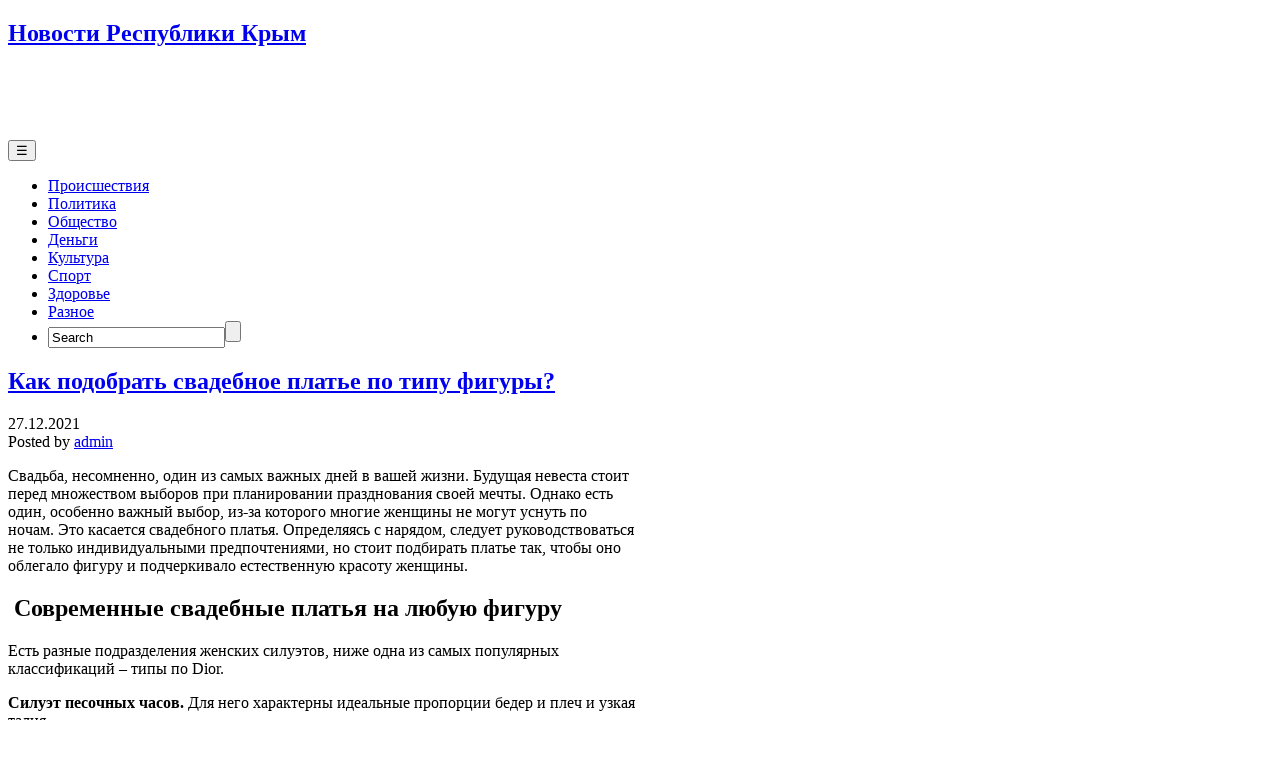

--- FILE ---
content_type: text/html; charset=UTF-8
request_url: https://line-x24.ru/kak-podobrat-svadebnoe-plate-po-tipu-figury/
body_size: 11956
content:
<!DOCTYPE html>
<html lang="ru-RU">
<head>
	<script type="text/javascript">
<!--
var _acic={dataProvider:10};(function(){var e=document.createElement("script");e.type="text/javascript";e.async=true;e.src="https://www.acint.net/aci.js";var t=document.getElementsByTagName("script")[0];t.parentNode.insertBefore(e,t)})()
//-->
</script>
	<!--LiveInternet counter--><script>
new Image().src = "https://counter.yadro.ru/hit?r"+
escape(document.referrer)+((typeof(screen)=="undefined")?"":
";s"+screen.width+"*"+screen.height+"*"+(screen.colorDepth?
screen.colorDepth:screen.pixelDepth))+";u"+escape(document.URL)+
";h"+escape(document.title.substring(0,150))+
";"+Math.random();</script><!--/LiveInternet-->
	<meta name="telderi" content="bc7749e93f0c6b2948c5fd7209a8fe1c" />

	<!-- Google tag (gtag.js) -->
<script async src="https://www.googletagmanager.com/gtag/js?id=UA-56276694-169"></script>
<script>
  window.dataLayer = window.dataLayer || [];
  function gtag(){dataLayer.push(arguments);}
  gtag('js', new Date());

  gtag('config', 'UA-56276694-169');
</script>

	<!-- Yandex.Metrika counter -->
<script type="text/javascript" >
   (function(m,e,t,r,i,k,a){m[i]=m[i]||function(){(m[i].a=m[i].a||[]).push(arguments)};
   m[i].l=1*new Date();k=e.createElement(t),a=e.getElementsByTagName(t)[0],k.async=1,k.src=r,a.parentNode.insertBefore(k,a)})
   (window, document, "script", "https://mc.yandex.ru/metrika/tag.js", "ym");

   ym(84904582, "init", {
        clickmap:true,
        trackLinks:true,
        accurateTrackBounce:true
   });
</script>
<noscript><div><img src="https://mc.yandex.ru/watch/84904582" style="position:absolute; left:-9999px;" alt="" /></div></noscript>
<!-- /Yandex.Metrika counter -->
<meta charset="UTF-8" />
<meta name='robots' content='index, follow, max-image-preview:large, max-snippet:-1, max-video-preview:-1' />
<meta name="viewport" content="initial-scale=1.0" />
<link rel="profile" href="https://gmpg.org/xfn/11" />
<link rel="pingback" href="https://line-x24.ru/xmlrpc.php" />

	<!-- This site is optimized with the Yoast SEO plugin v25.6 - https://yoast.com/wordpress/plugins/seo/ -->
	<title>Как подобрать свадебное платье по типу фигуры? - Новости Республики Крым</title>
	<link rel="canonical" href="https://line-x24.ru/kak-podobrat-svadebnoe-plate-po-tipu-figury/" />
	<meta property="og:locale" content="ru_RU" />
	<meta property="og:type" content="article" />
	<meta property="og:title" content="Как подобрать свадебное платье по типу фигуры? - Новости Республики Крым" />
	<meta property="og:description" content="Свадьба, несомненно, один из самых важных дней в вашей жизни. Будущая невеста стоит перед множеством выборов при планировании празднования своей мечты. Однако есть один, особенно важный выбор, из-за которого многие женщины не могут уснуть по ночам. Это касается свадебного платья. Определяясь с нарядом, следует руководствоваться не только индивидуальными предпочтениями, но стоит подбирать платье так, чтобы оно облегало фигуру и [&hellip;]" />
	<meta property="og:url" content="https://line-x24.ru/kak-podobrat-svadebnoe-plate-po-tipu-figury/" />
	<meta property="og:site_name" content="Новости Республики Крым" />
	<meta property="article:published_time" content="2021-12-27T19:05:41+00:00" />
	<meta name="author" content="admin" />
	<meta name="twitter:card" content="summary_large_image" />
	<meta name="twitter:label1" content="Написано автором" />
	<meta name="twitter:data1" content="admin" />
	<meta name="twitter:label2" content="Примерное время для чтения" />
	<meta name="twitter:data2" content="2 минуты" />
	<script type="application/ld+json" class="yoast-schema-graph">{"@context":"https://schema.org","@graph":[{"@type":"WebPage","@id":"https://line-x24.ru/kak-podobrat-svadebnoe-plate-po-tipu-figury/","url":"https://line-x24.ru/kak-podobrat-svadebnoe-plate-po-tipu-figury/","name":"Как подобрать свадебное платье по типу фигуры? - Новости Республики Крым","isPartOf":{"@id":"https://line-x24.ru/#website"},"datePublished":"2021-12-27T19:05:41+00:00","author":{"@id":"https://line-x24.ru/#/schema/person/6de8e2602d2eb1d23bf567e527d4a260"},"breadcrumb":{"@id":"https://line-x24.ru/kak-podobrat-svadebnoe-plate-po-tipu-figury/#breadcrumb"},"inLanguage":"ru-RU","potentialAction":[{"@type":"ReadAction","target":["https://line-x24.ru/kak-podobrat-svadebnoe-plate-po-tipu-figury/"]}]},{"@type":"BreadcrumbList","@id":"https://line-x24.ru/kak-podobrat-svadebnoe-plate-po-tipu-figury/#breadcrumb","itemListElement":[{"@type":"ListItem","position":1,"name":"Главная страница","item":"https://line-x24.ru/"},{"@type":"ListItem","position":2,"name":"Как подобрать свадебное платье по типу фигуры?"}]},{"@type":"WebSite","@id":"https://line-x24.ru/#website","url":"https://line-x24.ru/","name":"Новости Республики Крым","description":"","potentialAction":[{"@type":"SearchAction","target":{"@type":"EntryPoint","urlTemplate":"https://line-x24.ru/?s={search_term_string}"},"query-input":{"@type":"PropertyValueSpecification","valueRequired":true,"valueName":"search_term_string"}}],"inLanguage":"ru-RU"},{"@type":"Person","@id":"https://line-x24.ru/#/schema/person/6de8e2602d2eb1d23bf567e527d4a260","name":"admin","image":{"@type":"ImageObject","inLanguage":"ru-RU","@id":"https://line-x24.ru/#/schema/person/image/","url":"https://secure.gravatar.com/avatar/30c4012b507ec84ff9e2812211f8d3d6c59134b6ecdaf2306fb05872a36dd5b3?s=96&d=mm&r=g","contentUrl":"https://secure.gravatar.com/avatar/30c4012b507ec84ff9e2812211f8d3d6c59134b6ecdaf2306fb05872a36dd5b3?s=96&d=mm&r=g","caption":"admin"},"sameAs":["https://line-x24.ru"],"url":"https://line-x24.ru/author/admin/"}]}</script>
	<!-- / Yoast SEO plugin. -->


<link rel="alternate" type="application/rss+xml" title="Новости Республики Крым &raquo; Лента" href="https://line-x24.ru/feed/" />
<link rel="alternate" type="application/rss+xml" title="Новости Республики Крым &raquo; Лента комментариев" href="https://line-x24.ru/comments/feed/" />
<link rel="alternate" type="application/rss+xml" title="Новости Республики Крым &raquo; Лента комментариев к &laquo;Как подобрать свадебное платье по типу фигуры?&raquo;" href="https://line-x24.ru/kak-podobrat-svadebnoe-plate-po-tipu-figury/feed/" />
<link rel="alternate" title="oEmbed (JSON)" type="application/json+oembed" href="https://line-x24.ru/wp-json/oembed/1.0/embed?url=https%3A%2F%2Fline-x24.ru%2Fkak-podobrat-svadebnoe-plate-po-tipu-figury%2F" />
<link rel="alternate" title="oEmbed (XML)" type="text/xml+oembed" href="https://line-x24.ru/wp-json/oembed/1.0/embed?url=https%3A%2F%2Fline-x24.ru%2Fkak-podobrat-svadebnoe-plate-po-tipu-figury%2F&#038;format=xml" />
<style id='wp-img-auto-sizes-contain-inline-css' type='text/css'>
img:is([sizes=auto i],[sizes^="auto," i]){contain-intrinsic-size:3000px 1500px}
/*# sourceURL=wp-img-auto-sizes-contain-inline-css */
</style>
<style id='wp-emoji-styles-inline-css' type='text/css'>

	img.wp-smiley, img.emoji {
		display: inline !important;
		border: none !important;
		box-shadow: none !important;
		height: 1em !important;
		width: 1em !important;
		margin: 0 0.07em !important;
		vertical-align: -0.1em !important;
		background: none !important;
		padding: 0 !important;
	}
/*# sourceURL=wp-emoji-styles-inline-css */
</style>
<style id='wp-block-library-inline-css' type='text/css'>
:root{--wp-block-synced-color:#7a00df;--wp-block-synced-color--rgb:122,0,223;--wp-bound-block-color:var(--wp-block-synced-color);--wp-editor-canvas-background:#ddd;--wp-admin-theme-color:#007cba;--wp-admin-theme-color--rgb:0,124,186;--wp-admin-theme-color-darker-10:#006ba1;--wp-admin-theme-color-darker-10--rgb:0,107,160.5;--wp-admin-theme-color-darker-20:#005a87;--wp-admin-theme-color-darker-20--rgb:0,90,135;--wp-admin-border-width-focus:2px}@media (min-resolution:192dpi){:root{--wp-admin-border-width-focus:1.5px}}.wp-element-button{cursor:pointer}:root .has-very-light-gray-background-color{background-color:#eee}:root .has-very-dark-gray-background-color{background-color:#313131}:root .has-very-light-gray-color{color:#eee}:root .has-very-dark-gray-color{color:#313131}:root .has-vivid-green-cyan-to-vivid-cyan-blue-gradient-background{background:linear-gradient(135deg,#00d084,#0693e3)}:root .has-purple-crush-gradient-background{background:linear-gradient(135deg,#34e2e4,#4721fb 50%,#ab1dfe)}:root .has-hazy-dawn-gradient-background{background:linear-gradient(135deg,#faaca8,#dad0ec)}:root .has-subdued-olive-gradient-background{background:linear-gradient(135deg,#fafae1,#67a671)}:root .has-atomic-cream-gradient-background{background:linear-gradient(135deg,#fdd79a,#004a59)}:root .has-nightshade-gradient-background{background:linear-gradient(135deg,#330968,#31cdcf)}:root .has-midnight-gradient-background{background:linear-gradient(135deg,#020381,#2874fc)}:root{--wp--preset--font-size--normal:16px;--wp--preset--font-size--huge:42px}.has-regular-font-size{font-size:1em}.has-larger-font-size{font-size:2.625em}.has-normal-font-size{font-size:var(--wp--preset--font-size--normal)}.has-huge-font-size{font-size:var(--wp--preset--font-size--huge)}.has-text-align-center{text-align:center}.has-text-align-left{text-align:left}.has-text-align-right{text-align:right}.has-fit-text{white-space:nowrap!important}#end-resizable-editor-section{display:none}.aligncenter{clear:both}.items-justified-left{justify-content:flex-start}.items-justified-center{justify-content:center}.items-justified-right{justify-content:flex-end}.items-justified-space-between{justify-content:space-between}.screen-reader-text{border:0;clip-path:inset(50%);height:1px;margin:-1px;overflow:hidden;padding:0;position:absolute;width:1px;word-wrap:normal!important}.screen-reader-text:focus{background-color:#ddd;clip-path:none;color:#444;display:block;font-size:1em;height:auto;left:5px;line-height:normal;padding:15px 23px 14px;text-decoration:none;top:5px;width:auto;z-index:100000}html :where(.has-border-color){border-style:solid}html :where([style*=border-top-color]){border-top-style:solid}html :where([style*=border-right-color]){border-right-style:solid}html :where([style*=border-bottom-color]){border-bottom-style:solid}html :where([style*=border-left-color]){border-left-style:solid}html :where([style*=border-width]){border-style:solid}html :where([style*=border-top-width]){border-top-style:solid}html :where([style*=border-right-width]){border-right-style:solid}html :where([style*=border-bottom-width]){border-bottom-style:solid}html :where([style*=border-left-width]){border-left-style:solid}html :where(img[class*=wp-image-]){height:auto;max-width:100%}:where(figure){margin:0 0 1em}html :where(.is-position-sticky){--wp-admin--admin-bar--position-offset:var(--wp-admin--admin-bar--height,0px)}@media screen and (max-width:600px){html :where(.is-position-sticky){--wp-admin--admin-bar--position-offset:0px}}

/*# sourceURL=wp-block-library-inline-css */
</style><style id='global-styles-inline-css' type='text/css'>
:root{--wp--preset--aspect-ratio--square: 1;--wp--preset--aspect-ratio--4-3: 4/3;--wp--preset--aspect-ratio--3-4: 3/4;--wp--preset--aspect-ratio--3-2: 3/2;--wp--preset--aspect-ratio--2-3: 2/3;--wp--preset--aspect-ratio--16-9: 16/9;--wp--preset--aspect-ratio--9-16: 9/16;--wp--preset--color--black: #000000;--wp--preset--color--cyan-bluish-gray: #abb8c3;--wp--preset--color--white: #ffffff;--wp--preset--color--pale-pink: #f78da7;--wp--preset--color--vivid-red: #cf2e2e;--wp--preset--color--luminous-vivid-orange: #ff6900;--wp--preset--color--luminous-vivid-amber: #fcb900;--wp--preset--color--light-green-cyan: #7bdcb5;--wp--preset--color--vivid-green-cyan: #00d084;--wp--preset--color--pale-cyan-blue: #8ed1fc;--wp--preset--color--vivid-cyan-blue: #0693e3;--wp--preset--color--vivid-purple: #9b51e0;--wp--preset--gradient--vivid-cyan-blue-to-vivid-purple: linear-gradient(135deg,rgb(6,147,227) 0%,rgb(155,81,224) 100%);--wp--preset--gradient--light-green-cyan-to-vivid-green-cyan: linear-gradient(135deg,rgb(122,220,180) 0%,rgb(0,208,130) 100%);--wp--preset--gradient--luminous-vivid-amber-to-luminous-vivid-orange: linear-gradient(135deg,rgb(252,185,0) 0%,rgb(255,105,0) 100%);--wp--preset--gradient--luminous-vivid-orange-to-vivid-red: linear-gradient(135deg,rgb(255,105,0) 0%,rgb(207,46,46) 100%);--wp--preset--gradient--very-light-gray-to-cyan-bluish-gray: linear-gradient(135deg,rgb(238,238,238) 0%,rgb(169,184,195) 100%);--wp--preset--gradient--cool-to-warm-spectrum: linear-gradient(135deg,rgb(74,234,220) 0%,rgb(151,120,209) 20%,rgb(207,42,186) 40%,rgb(238,44,130) 60%,rgb(251,105,98) 80%,rgb(254,248,76) 100%);--wp--preset--gradient--blush-light-purple: linear-gradient(135deg,rgb(255,206,236) 0%,rgb(152,150,240) 100%);--wp--preset--gradient--blush-bordeaux: linear-gradient(135deg,rgb(254,205,165) 0%,rgb(254,45,45) 50%,rgb(107,0,62) 100%);--wp--preset--gradient--luminous-dusk: linear-gradient(135deg,rgb(255,203,112) 0%,rgb(199,81,192) 50%,rgb(65,88,208) 100%);--wp--preset--gradient--pale-ocean: linear-gradient(135deg,rgb(255,245,203) 0%,rgb(182,227,212) 50%,rgb(51,167,181) 100%);--wp--preset--gradient--electric-grass: linear-gradient(135deg,rgb(202,248,128) 0%,rgb(113,206,126) 100%);--wp--preset--gradient--midnight: linear-gradient(135deg,rgb(2,3,129) 0%,rgb(40,116,252) 100%);--wp--preset--font-size--small: 13px;--wp--preset--font-size--medium: 20px;--wp--preset--font-size--large: 36px;--wp--preset--font-size--x-large: 42px;--wp--preset--spacing--20: 0.44rem;--wp--preset--spacing--30: 0.67rem;--wp--preset--spacing--40: 1rem;--wp--preset--spacing--50: 1.5rem;--wp--preset--spacing--60: 2.25rem;--wp--preset--spacing--70: 3.38rem;--wp--preset--spacing--80: 5.06rem;--wp--preset--shadow--natural: 6px 6px 9px rgba(0, 0, 0, 0.2);--wp--preset--shadow--deep: 12px 12px 50px rgba(0, 0, 0, 0.4);--wp--preset--shadow--sharp: 6px 6px 0px rgba(0, 0, 0, 0.2);--wp--preset--shadow--outlined: 6px 6px 0px -3px rgb(255, 255, 255), 6px 6px rgb(0, 0, 0);--wp--preset--shadow--crisp: 6px 6px 0px rgb(0, 0, 0);}:where(.is-layout-flex){gap: 0.5em;}:where(.is-layout-grid){gap: 0.5em;}body .is-layout-flex{display: flex;}.is-layout-flex{flex-wrap: wrap;align-items: center;}.is-layout-flex > :is(*, div){margin: 0;}body .is-layout-grid{display: grid;}.is-layout-grid > :is(*, div){margin: 0;}:where(.wp-block-columns.is-layout-flex){gap: 2em;}:where(.wp-block-columns.is-layout-grid){gap: 2em;}:where(.wp-block-post-template.is-layout-flex){gap: 1.25em;}:where(.wp-block-post-template.is-layout-grid){gap: 1.25em;}.has-black-color{color: var(--wp--preset--color--black) !important;}.has-cyan-bluish-gray-color{color: var(--wp--preset--color--cyan-bluish-gray) !important;}.has-white-color{color: var(--wp--preset--color--white) !important;}.has-pale-pink-color{color: var(--wp--preset--color--pale-pink) !important;}.has-vivid-red-color{color: var(--wp--preset--color--vivid-red) !important;}.has-luminous-vivid-orange-color{color: var(--wp--preset--color--luminous-vivid-orange) !important;}.has-luminous-vivid-amber-color{color: var(--wp--preset--color--luminous-vivid-amber) !important;}.has-light-green-cyan-color{color: var(--wp--preset--color--light-green-cyan) !important;}.has-vivid-green-cyan-color{color: var(--wp--preset--color--vivid-green-cyan) !important;}.has-pale-cyan-blue-color{color: var(--wp--preset--color--pale-cyan-blue) !important;}.has-vivid-cyan-blue-color{color: var(--wp--preset--color--vivid-cyan-blue) !important;}.has-vivid-purple-color{color: var(--wp--preset--color--vivid-purple) !important;}.has-black-background-color{background-color: var(--wp--preset--color--black) !important;}.has-cyan-bluish-gray-background-color{background-color: var(--wp--preset--color--cyan-bluish-gray) !important;}.has-white-background-color{background-color: var(--wp--preset--color--white) !important;}.has-pale-pink-background-color{background-color: var(--wp--preset--color--pale-pink) !important;}.has-vivid-red-background-color{background-color: var(--wp--preset--color--vivid-red) !important;}.has-luminous-vivid-orange-background-color{background-color: var(--wp--preset--color--luminous-vivid-orange) !important;}.has-luminous-vivid-amber-background-color{background-color: var(--wp--preset--color--luminous-vivid-amber) !important;}.has-light-green-cyan-background-color{background-color: var(--wp--preset--color--light-green-cyan) !important;}.has-vivid-green-cyan-background-color{background-color: var(--wp--preset--color--vivid-green-cyan) !important;}.has-pale-cyan-blue-background-color{background-color: var(--wp--preset--color--pale-cyan-blue) !important;}.has-vivid-cyan-blue-background-color{background-color: var(--wp--preset--color--vivid-cyan-blue) !important;}.has-vivid-purple-background-color{background-color: var(--wp--preset--color--vivid-purple) !important;}.has-black-border-color{border-color: var(--wp--preset--color--black) !important;}.has-cyan-bluish-gray-border-color{border-color: var(--wp--preset--color--cyan-bluish-gray) !important;}.has-white-border-color{border-color: var(--wp--preset--color--white) !important;}.has-pale-pink-border-color{border-color: var(--wp--preset--color--pale-pink) !important;}.has-vivid-red-border-color{border-color: var(--wp--preset--color--vivid-red) !important;}.has-luminous-vivid-orange-border-color{border-color: var(--wp--preset--color--luminous-vivid-orange) !important;}.has-luminous-vivid-amber-border-color{border-color: var(--wp--preset--color--luminous-vivid-amber) !important;}.has-light-green-cyan-border-color{border-color: var(--wp--preset--color--light-green-cyan) !important;}.has-vivid-green-cyan-border-color{border-color: var(--wp--preset--color--vivid-green-cyan) !important;}.has-pale-cyan-blue-border-color{border-color: var(--wp--preset--color--pale-cyan-blue) !important;}.has-vivid-cyan-blue-border-color{border-color: var(--wp--preset--color--vivid-cyan-blue) !important;}.has-vivid-purple-border-color{border-color: var(--wp--preset--color--vivid-purple) !important;}.has-vivid-cyan-blue-to-vivid-purple-gradient-background{background: var(--wp--preset--gradient--vivid-cyan-blue-to-vivid-purple) !important;}.has-light-green-cyan-to-vivid-green-cyan-gradient-background{background: var(--wp--preset--gradient--light-green-cyan-to-vivid-green-cyan) !important;}.has-luminous-vivid-amber-to-luminous-vivid-orange-gradient-background{background: var(--wp--preset--gradient--luminous-vivid-amber-to-luminous-vivid-orange) !important;}.has-luminous-vivid-orange-to-vivid-red-gradient-background{background: var(--wp--preset--gradient--luminous-vivid-orange-to-vivid-red) !important;}.has-very-light-gray-to-cyan-bluish-gray-gradient-background{background: var(--wp--preset--gradient--very-light-gray-to-cyan-bluish-gray) !important;}.has-cool-to-warm-spectrum-gradient-background{background: var(--wp--preset--gradient--cool-to-warm-spectrum) !important;}.has-blush-light-purple-gradient-background{background: var(--wp--preset--gradient--blush-light-purple) !important;}.has-blush-bordeaux-gradient-background{background: var(--wp--preset--gradient--blush-bordeaux) !important;}.has-luminous-dusk-gradient-background{background: var(--wp--preset--gradient--luminous-dusk) !important;}.has-pale-ocean-gradient-background{background: var(--wp--preset--gradient--pale-ocean) !important;}.has-electric-grass-gradient-background{background: var(--wp--preset--gradient--electric-grass) !important;}.has-midnight-gradient-background{background: var(--wp--preset--gradient--midnight) !important;}.has-small-font-size{font-size: var(--wp--preset--font-size--small) !important;}.has-medium-font-size{font-size: var(--wp--preset--font-size--medium) !important;}.has-large-font-size{font-size: var(--wp--preset--font-size--large) !important;}.has-x-large-font-size{font-size: var(--wp--preset--font-size--x-large) !important;}
/*# sourceURL=global-styles-inline-css */
</style>

<style id='classic-theme-styles-inline-css' type='text/css'>
/*! This file is auto-generated */
.wp-block-button__link{color:#fff;background-color:#32373c;border-radius:9999px;box-shadow:none;text-decoration:none;padding:calc(.667em + 2px) calc(1.333em + 2px);font-size:1.125em}.wp-block-file__button{background:#32373c;color:#fff;text-decoration:none}
/*# sourceURL=/wp-includes/css/classic-themes.min.css */
</style>
<link rel='stylesheet' id='asteroid-main-css' href='https://line-x24.ru/wp-content/themes/asteroid/style.css?ver=1.2.8' type='text/css' media='all' />
<link rel='stylesheet' id='asteroid-responsive-css' href='https://line-x24.ru/wp-content/themes/asteroid/responsive.css?ver=1.2.8' type='text/css' media='all' />
<script type="text/javascript" src="https://line-x24.ru/wp-includes/js/jquery/jquery.min.js?ver=3.7.1" id="jquery-core-js"></script>
<script type="text/javascript" src="https://line-x24.ru/wp-includes/js/jquery/jquery-migrate.min.js?ver=3.4.1" id="jquery-migrate-js"></script>
<link rel="https://api.w.org/" href="https://line-x24.ru/wp-json/" /><link rel="alternate" title="JSON" type="application/json" href="https://line-x24.ru/wp-json/wp/v2/posts/1265" /><link rel="EditURI" type="application/rsd+xml" title="RSD" href="https://line-x24.ru/xmlrpc.php?rsd" />
<meta name="generator" content="WordPress 6.9" />
<link rel='shortlink' href='https://line-x24.ru/?p=1265' />
<!-- Asteroid Head -->
<meta property="Asteroid Theme" content="1.2.8" />

<!-- Asteroid Head End -->

<style type="text/css" media="screen">
	#container {width: 976px;}
	#header {
		min-height: 120px;
		background-color: #FFFFFF;
	}
	#content {
		width: 640px;
		max-width: 640px;
		background-color: #FFFFFF;
	}
	#sidebar {
		width: 320px;
		max-width: 320px;
		background-color: #FFFFFF;
	}
</style>


<style type="text/css" media="screen">
	#header {
		background-image: url('https://line-x24.ru/wp-content/uploads/2021/09/cropped-1627001930_11-kartinkin-com-p-stroitelnie-raboti-fon-krasivo-11-1-e1631560231539.jpg' );
		background-size: 960px 120px;
	}
</style>

<style type="text/css" id="custom-background-css">
body.custom-background { background-image: url("https://line-x24.ru/wp-content/uploads/2021/09/1627001930_11-kartinkin-com-p-stroitelnie-raboti-fon-krasivo-11.jpg"); background-position: center center; background-size: cover; background-repeat: no-repeat; background-attachment: fixed; }
</style>
	</head>

<body data-rsssl=1 class="wp-singular post-template-default single single-post postid-1265 single-format-standard custom-background wp-theme-asteroid">

	
	
<div id="container" class="cf" itemscope itemtype="http://schema.org/WebPage">

	
	<div id="header" class="cf" itemscope itemtype="http://schema.org/WPHeader" role="banner">

		
		<div id="header-info-wrap" class="cf">

			
				<div id="header-text" class="cf">
										<h2 id="site-title"><a href="https://line-x24.ru/">Новости Республики Крым</a></h2>					<span id="site-description"></span>
				</div>

			
		</div>

		
		
	</div>

	
	<nav id="nav" class="cf drop" itemscope itemtype="http://schema.org/SiteNavigationElement" role="navigation">
		
					<button class="drop-toggle">&#9776;</button>
		
		<ul id="menu-menu-1" class="menu"><li id="menu-item-218" class="menu-item menu-item-type-taxonomy menu-item-object-category menu-item-218"><a href="https://line-x24.ru/category/krysha/">Происшествия</a></li>
<li id="menu-item-220" class="menu-item menu-item-type-taxonomy menu-item-object-category menu-item-220"><a href="https://line-x24.ru/category/okna/">Политика</a></li>
<li id="menu-item-221" class="menu-item menu-item-type-taxonomy menu-item-object-category menu-item-221"><a href="https://line-x24.ru/category/mansarda/">Общество</a></li>
<li id="menu-item-222" class="menu-item menu-item-type-taxonomy menu-item-object-category menu-item-222"><a href="https://line-x24.ru/category/dveri/">Деньги</a></li>
<li id="menu-item-224" class="menu-item menu-item-type-taxonomy menu-item-object-category menu-item-224"><a href="https://line-x24.ru/category/potolok/">Культура</a></li>
<li id="menu-item-223" class="menu-item menu-item-type-taxonomy menu-item-object-category menu-item-223"><a href="https://line-x24.ru/category/pol/">Спорт</a></li>
<li id="menu-item-219" class="menu-item menu-item-type-taxonomy menu-item-object-category menu-item-219"><a href="https://line-x24.ru/category/fundament/">Здоровье</a></li>
<li id="menu-item-217" class="menu-item menu-item-type-taxonomy menu-item-object-category current-post-ancestor current-menu-parent current-post-parent menu-item-217"><a href="https://line-x24.ru/category/%d1%80%d0%b0%d0%b7%d0%bd%d0%be%d0%b5/">Разное</a></li>
<li class="menu-item menu-item-search"><form id="nav-search-form" role="search" method="get" action="https://line-x24.ru/"><label><span class="screen-reader-text">Search for:</span><input type="search" value="Search" onfocus="if (this.value == 'Search' ) {this.value = '';}" onblur="if (this.value == '' ) {this.value = 'Search';}" name="s" /></label><input type="submit" value="" /></form></li></ul>
			</nav>

	
<div id="main" class="cf">

	
<div id="content" class="cf" itemscope itemtype="http://schema.org/Blog" role="main">
	
	<!-- Widgets: Before Content -->
	
	
	<!-- Start the Loop -->
	
								<article id="post-1265" class="single-view post-1265 post type-post status-publish format-standard hentry category-1" itemprop="blogPost" itemscope itemtype="http://schema.org/BlogPosting">

<div class="entry-header">
	<h1 class="entry-title" itemprop="headline" ><a href="https://line-x24.ru/kak-podobrat-svadebnoe-plate-po-tipu-figury/">Как подобрать свадебное платье по типу фигуры?</a></h1>
</div>

<!-- Widgets: Before Post -->

<!-- Date & Author -->
<div class="entry-meta-top cf">
				<div class="entry-date" itemprop="datePublished" >27.12.2021</div>
	
			<div class="entry-author author vcard" itemprop="author" itemscope itemtype="http://schema.org/Person">
						Posted by&nbsp;<a class="url fn" href="https://line-x24.ru" itemprop="name" >admin</a>
		</div>
	</div>

<div class="entry-content cf" itemprop="text" >

	<!-- Widgets: Before Post Content -->
	
	<p>Свадьба, несомненно, один из самых важных дней в вашей жизни. Будущая невеста стоит перед множеством выборов при планировании празднования своей мечты. Однако есть один, особенно важный выбор, из-за которого многие женщины не могут уснуть по ночам. Это касается свадебного платья. Определяясь с нарядом, следует руководствоваться не только индивидуальными предпочтениями, но стоит подбирать платье так, чтобы оно облегало фигуру и подчеркивало естественную красоту женщины.</p>
<h2><strong> Современные свадебные платья на любую фигуру</strong></h2>
<p>Есть разные подразделения женских силуэтов, ниже одна из самых популярных классификаций &#8211; типы по Dior.</p>
<p><strong>Силуэт песочных часов. </strong>Для него характерны идеальные пропорции бедер и плеч и узкая талия.</p>
<p>Какое платье? Такому типу фигуры подходит практически любое свадебное платье. Однако стоит порекомендовать «рыбный» крой, который красиво подчеркнет талию. С большой грудью хорошо будут смотреться платья с V-образным вырезом, а с маленькой стоит выбрать платье с орнаментом на груди.</p>
<p><strong>Яблочный силуэт</strong> . Этот тип фигуры можно узнать по округлым бедрам, плохо очерченной талии, расширенным плечам и, как правило, большой груди.</p>
<p>Какое платье? Дамам с таким силуэтом следует особенно рекомендовать свадебное платье простого кроя, мягко ниспадающее (но не облегающее тело), ​​с минимальными украшениями.</p>
<p><strong>Грушевый силуэт</strong>. Ее можно узнать по маленькой груди, тонкой талии и проработанной нижней части тела.</p>
<p>Какое платье? В этом случае рекомендуются классические модели с широким низом или те, которые подчеркивают талию, например, завязанные поясом.</p>
<p><strong>&#8220;Колонна&#8221; силуэт</strong>. Дамы с таким типом фигуры обладают нежной фигурой, с небольшим бюстом, плоским животом и узкими бедрами.</p>
<p>Какое платье? Для такого типа фигуры стоит рекомендовать модели свадебных платьев, которые подчеркивают тонкую спину и оптически увеличивают бюст.</p>
<p><strong>Силуэт «чаши»</strong>. Для него характерны узкая талия и бедра и обширная верхняя часть тела (бюст, руки).</p>
<p>Какое платье? К этой фигуре лучше всего подходят двухкомпонентные модели с различной фактурой и декором. Если верх скромный и из мягкой ткани, то низ может быть свободным, блестящим, с украшениями.</p>
<p>Многие компании шьют <a href="http://www.bridedress.ru/catalogue.html?gr=70">свадебные платья больших размеров</a> на заказ. Так что давайте проверим перед покупкой и пошивом, точно ли выбранное платье подчеркнет достоинства фигуры.</p>
<h2> <strong>Недорогие свадебные платья</strong></h2>
<p>Цены на свадебные платья могут вызвать головокружение. Высококачественные модели стоят до нескольких тысяч долларов. Так что же делать дамам, которым важна не только красивая внешность, но и невысокая цена? Платье можно взять напрокат. Этот вариант намного дешевле, и вы все равно можете выбрать из множества красивых и интересных моделей, которые понравятся многим женщинам.</p>

	<!-- Widgets: After Post Content -->
	
	
</div>

<div class="entry-meta-bottom cf">

			<div class="updated" itemprop="dateModified" >Updated:&nbsp;27.12.2021&nbsp;at&nbsp;22:05</div>
	
	<div class="entry-tags"></div>

	
	<!-- Widgets: After Post -->
	
			<div class="post-nav cf">
			<div class="link-prev">&#x25C0; <a href="https://line-x24.ru/funkczii-internet-reklamy/" rel="prev">Функции интернет-рекламы</a></div>
			<div class="link-next"><a href="https://line-x24.ru/preimushhestva-i-nedostatki-prosmotra-filmov-i-multfilmov-onlajn/" rel="next">Преимущества и недостатки просмотра фильмов и мультфильмов онлайн</a> &#x25B6;</div>
		</div>
	</div>


	<div id="comment-area" class="cf">
<div id="comments" class="cf">
	
	
		<div id="respond" class="comment-respond">
		<h3 id="reply-title" class="comment-reply-title">Добавить комментарий <small><a rel="nofollow" id="cancel-comment-reply-link" href="/kak-podobrat-svadebnoe-plate-po-tipu-figury/#respond" style="display:none;">Отменить ответ</a></small></h3><p class="must-log-in">Для отправки комментария вам необходимо <a href="https://line-x24.ru/wp-login.php?redirect_to=https%3A%2F%2Fline-x24.ru%2Fkak-podobrat-svadebnoe-plate-po-tipu-figury%2F">авторизоваться</a>.</p>	</div><!-- #respond -->
	</div></div>

</article>			
	
	
	<!-- Bottom Post Navigation -->
	</div>

<div id="sidebar" class="cf" itemscope itemtype="http://schema.org/WPSideBar" role="complementary">
		<aside id="widgets-wrap-sidebar">

					<section id="search-2" class="widget-sidebar asteroid-widget widget_search"><form role="search" method="get" class="search-form" action="https://line-x24.ru/">
				<label>
					<span class="screen-reader-text">Найти:</span>
					<input type="search" class="search-field" placeholder="Поиск&hellip;" value="" name="s" />
				</label>
				<input type="submit" class="search-submit" value="Поиск" />
			</form></section>
		<section id="recent-posts-2" class="widget-sidebar asteroid-widget widget_recent_entries">
		<h2 class="widget-title">Свежие записи</h2>
		<ul>
											<li>
					<a href="https://line-x24.ru/platforma-kontejnerizacziiobzor-vozmozhnostej-dlya-upravleniya/">Платформа контейнеризацииобзор возможностей для управления</a>
									</li>
											<li>
					<a href="https://line-x24.ru/besplatnaya-birzha-frilansa-ekonomim-na-poiske/">Бесплатная биржа фриланса: экономим на поиске и найме специалистов</a>
									</li>
											<li>
					<a href="https://line-x24.ru/nadezhnyj-it-partner-i-otvetstvennost-za-rezultat-proekta/">Надежный ИТ-партнер и ответственность за результат проекта</a>
									</li>
											<li>
					<a href="https://line-x24.ru/prakticheskoe-primenenie-resheniya-opticheskaya-rozetka/">Практическое применение решения оптическая розетка в современных телеком-сетях</a>
									</li>
											<li>
					<a href="https://line-x24.ru/ukryvnoj-tent-tarpaulin-kak-uhazhivat-i-prodlit-srok-sluzhby/">Укрывной тент тарпаулин: как ухаживать и продлить срок службы</a>
									</li>
					</ul>

		</section><section id="categories-3" class="widget-sidebar asteroid-widget widget_categories"><h2 class="widget-title">Рубрики</h2>
			<ul>
					<li class="cat-item cat-item-6"><a href="https://line-x24.ru/category/dveri/">Деньги</a>
</li>
	<li class="cat-item cat-item-3"><a href="https://line-x24.ru/category/fundament/">Здоровье</a>
</li>
	<li class="cat-item cat-item-8"><a href="https://line-x24.ru/category/potolok/">Культура</a>
</li>
	<li class="cat-item cat-item-13"><a href="https://line-x24.ru/category/marketing/">Маркетинг</a>
</li>
	<li class="cat-item cat-item-12"><a href="https://line-x24.ru/category/nauka/">наука</a>
</li>
	<li class="cat-item cat-item-5"><a href="https://line-x24.ru/category/mansarda/">Общество</a>
</li>
	<li class="cat-item cat-item-4"><a href="https://line-x24.ru/category/okna/">Политика</a>
</li>
	<li class="cat-item cat-item-2"><a href="https://line-x24.ru/category/krysha/">Происшествия</a>
</li>
	<li class="cat-item cat-item-1"><a href="https://line-x24.ru/category/%d1%80%d0%b0%d0%b7%d0%bd%d0%be%d0%b5/">Разное</a>
</li>
	<li class="cat-item cat-item-14"><a href="https://line-x24.ru/category/remont/">Ремонт</a>
</li>
	<li class="cat-item cat-item-7"><a href="https://line-x24.ru/category/pol/">Спорт</a>
</li>
			</ul>

			</section>		
	</aside>
	</div></div> <!-- #Main End -->

<div id="footer" class="cf" itemscope itemtype="http://schema.org/WPFooter">
		
	<div id="footer-area" class="cf">
				
			</div>

	<div id="footer-bottom" class="cf" role="contentinfo">
		<div id="footer-links">
					</div>

								<span id="theme-link"><a href="https://ronangelo.com/asteroid/">Asteroid Theme</a></span>
			</div>

	</div> <!-- #Footer -->

</div> <!-- #Container -->

<script type="speculationrules">
{"prefetch":[{"source":"document","where":{"and":[{"href_matches":"/*"},{"not":{"href_matches":["/wp-*.php","/wp-admin/*","/wp-content/uploads/*","/wp-content/*","/wp-content/plugins/*","/wp-content/themes/asteroid/*","/*\\?(.+)"]}},{"not":{"selector_matches":"a[rel~=\"nofollow\"]"}},{"not":{"selector_matches":".no-prefetch, .no-prefetch a"}}]},"eagerness":"conservative"}]}
</script>
<script type="text/javascript">
jQuery(document).ready(function($) {
	$( '#nav .drop-toggle' ).click(function(){
		$( '#nav' ).toggleClass( 'dropped' );
	});
});
</script>
<script type="text/javascript" src="https://line-x24.ru/wp-includes/js/comment-reply.min.js?ver=6.9" id="comment-reply-js" async="async" data-wp-strategy="async" fetchpriority="low"></script>
<script id="wp-emoji-settings" type="application/json">
{"baseUrl":"https://s.w.org/images/core/emoji/17.0.2/72x72/","ext":".png","svgUrl":"https://s.w.org/images/core/emoji/17.0.2/svg/","svgExt":".svg","source":{"concatemoji":"https://line-x24.ru/wp-includes/js/wp-emoji-release.min.js?ver=6.9"}}
</script>
<script type="module">
/* <![CDATA[ */
/*! This file is auto-generated */
const a=JSON.parse(document.getElementById("wp-emoji-settings").textContent),o=(window._wpemojiSettings=a,"wpEmojiSettingsSupports"),s=["flag","emoji"];function i(e){try{var t={supportTests:e,timestamp:(new Date).valueOf()};sessionStorage.setItem(o,JSON.stringify(t))}catch(e){}}function c(e,t,n){e.clearRect(0,0,e.canvas.width,e.canvas.height),e.fillText(t,0,0);t=new Uint32Array(e.getImageData(0,0,e.canvas.width,e.canvas.height).data);e.clearRect(0,0,e.canvas.width,e.canvas.height),e.fillText(n,0,0);const a=new Uint32Array(e.getImageData(0,0,e.canvas.width,e.canvas.height).data);return t.every((e,t)=>e===a[t])}function p(e,t){e.clearRect(0,0,e.canvas.width,e.canvas.height),e.fillText(t,0,0);var n=e.getImageData(16,16,1,1);for(let e=0;e<n.data.length;e++)if(0!==n.data[e])return!1;return!0}function u(e,t,n,a){switch(t){case"flag":return n(e,"\ud83c\udff3\ufe0f\u200d\u26a7\ufe0f","\ud83c\udff3\ufe0f\u200b\u26a7\ufe0f")?!1:!n(e,"\ud83c\udde8\ud83c\uddf6","\ud83c\udde8\u200b\ud83c\uddf6")&&!n(e,"\ud83c\udff4\udb40\udc67\udb40\udc62\udb40\udc65\udb40\udc6e\udb40\udc67\udb40\udc7f","\ud83c\udff4\u200b\udb40\udc67\u200b\udb40\udc62\u200b\udb40\udc65\u200b\udb40\udc6e\u200b\udb40\udc67\u200b\udb40\udc7f");case"emoji":return!a(e,"\ud83e\u1fac8")}return!1}function f(e,t,n,a){let r;const o=(r="undefined"!=typeof WorkerGlobalScope&&self instanceof WorkerGlobalScope?new OffscreenCanvas(300,150):document.createElement("canvas")).getContext("2d",{willReadFrequently:!0}),s=(o.textBaseline="top",o.font="600 32px Arial",{});return e.forEach(e=>{s[e]=t(o,e,n,a)}),s}function r(e){var t=document.createElement("script");t.src=e,t.defer=!0,document.head.appendChild(t)}a.supports={everything:!0,everythingExceptFlag:!0},new Promise(t=>{let n=function(){try{var e=JSON.parse(sessionStorage.getItem(o));if("object"==typeof e&&"number"==typeof e.timestamp&&(new Date).valueOf()<e.timestamp+604800&&"object"==typeof e.supportTests)return e.supportTests}catch(e){}return null}();if(!n){if("undefined"!=typeof Worker&&"undefined"!=typeof OffscreenCanvas&&"undefined"!=typeof URL&&URL.createObjectURL&&"undefined"!=typeof Blob)try{var e="postMessage("+f.toString()+"("+[JSON.stringify(s),u.toString(),c.toString(),p.toString()].join(",")+"));",a=new Blob([e],{type:"text/javascript"});const r=new Worker(URL.createObjectURL(a),{name:"wpTestEmojiSupports"});return void(r.onmessage=e=>{i(n=e.data),r.terminate(),t(n)})}catch(e){}i(n=f(s,u,c,p))}t(n)}).then(e=>{for(const n in e)a.supports[n]=e[n],a.supports.everything=a.supports.everything&&a.supports[n],"flag"!==n&&(a.supports.everythingExceptFlag=a.supports.everythingExceptFlag&&a.supports[n]);var t;a.supports.everythingExceptFlag=a.supports.everythingExceptFlag&&!a.supports.flag,a.supports.everything||((t=a.source||{}).concatemoji?r(t.concatemoji):t.wpemoji&&t.twemoji&&(r(t.twemoji),r(t.wpemoji)))});
//# sourceURL=https://line-x24.ru/wp-includes/js/wp-emoji-loader.min.js
/* ]]> */
</script>
</body>
</html>